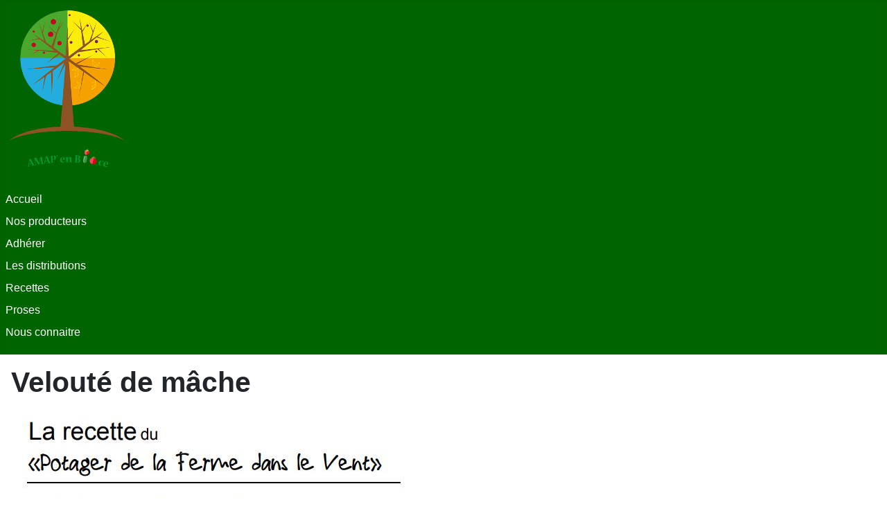

--- FILE ---
content_type: text/html; charset=utf-8
request_url: https://www.amapenbioce.org/index.php/recettes/225-veloute-de-mache
body_size: 4963
content:
<!DOCTYPE html>
<html lang="fr-fr" dir="ltr">

<head>
    <meta charset="utf-8">
	<meta name="viewport" content="width=device-width, initial-scale=1">
	<meta name="generator" content="Joomla! - Open Source Content Management">
	<title>Velouté de mâche</title>
	<link href="/media/system/images/joomla-favicon.svg" rel="icon" type="image/svg+xml">
	<link href="/media/system/images/favicon.ico" rel="alternate icon" type="image/vnd.microsoft.icon">
	<link href="/media/system/images/joomla-favicon-pinned.svg" rel="mask-icon" color="#000">
	<link href="https://www.amapenbioce.org/index.php/component/search/?id=225&amp;Itemid=134&amp;catid=13&amp;format=opensearch" rel="search" title="Valider Amap'en BIOce" type="application/opensearchdescription+xml">

    <link href="/media/system/css/joomla-fontawesome.min.css?227a13" rel="lazy-stylesheet"><noscript><link href="/media/system/css/joomla-fontawesome.min.css?227a13" rel="stylesheet"></noscript>
	<link href="/media/templates/site/cassiopeia/css/template.min.css?227a13" rel="stylesheet">
	<link href="/media/templates/site/cassiopeia/css/global/colors_standard.min.css?227a13" rel="stylesheet">
	<link href="/media/plg_system_webauthn/css/button.min.css?227a13" rel="stylesheet">
	<link href="/media/templates/site/cassiopeia/css/vendor/joomla-custom-elements/joomla-alert.min.css?0.4.1" rel="stylesheet">
	<link href="/media/templates/site/cassiopeia/css/user.css?227a13" rel="stylesheet">
	<style>:root {
		--hue: 214;
		--template-bg-light: #f0f4fb;
		--template-text-dark: #495057;
		--template-text-light: #ffffff;
		--template-link-color: var(--link-color);
		--template-special-color: #001B4C;
		
	}</style>
	<style>div.mod_search93 input[type="search"]{ width:auto; }</style>

    <script src="/media/mod_menu/js/menu.min.js?227a13" type="module"></script>
	<script src="/media/vendor/jquery/js/jquery.min.js?3.7.1"></script>
	<script src="/media/legacy/js/jquery-noconflict.min.js?504da4"></script>
	<script type="application/json" class="joomla-script-options new">{"joomla.jtext":{"PLG_SYSTEM_WEBAUTHN_ERR_CANNOT_FIND_USERNAME":"Impossible de trouver le champ nom d'utilisateur dans le module de connexion. Désolé, l'authentification sans mot de passe ne fonctionnera pas sur ce site, à moins que vous n'utilisiez un autre module de connexion.","PLG_SYSTEM_WEBAUTHN_ERR_EMPTY_USERNAME":"Vous devez saisir votre nom d'utilisateur (mais PAS votre mot de passe) avant de cliquer sur le bouton Clé d'accès.","PLG_SYSTEM_WEBAUTHN_ERR_INVALID_USERNAME":"Le nom d'utilisateur spécifié ne correspond pas à un compte utilisateur de ce site ayant activé la connexion sans mot de passe.","JSHOWPASSWORD":"Afficher le mot de passe","JHIDEPASSWORD":"Masquer le mot de passe","ERROR":"Erreur","MESSAGE":"Message","NOTICE":"Annonce","WARNING":"Alerte","JCLOSE":"Fermer","JOK":"OK","JOPEN":"Ouvrir"},"system.paths":{"root":"","rootFull":"https:\/\/www.amapenbioce.org\/","base":"","baseFull":"https:\/\/www.amapenbioce.org\/"},"csrf.token":"3d4ecdf83581e57ca701473cbd289fa3","system.keepalive":{"interval":840000,"uri":"\/index.php\/component\/ajax\/?format=json"}}</script>
	<script src="/media/system/js/core.min.js?a3d8f8"></script>
	<script src="/media/templates/site/cassiopeia/js/template.min.js?227a13" type="module"></script>
	<script src="/media/system/js/keepalive.min.js?08e025" type="module"></script>
	<script src="/media/system/js/fields/passwordview.min.js?61f142" defer></script>
	<script src="/media/system/js/messages.min.js?9a4811" type="module"></script>
	<script src="/media/plg_system_webauthn/js/login.min.js?227a13" defer></script>
	<script type="application/ld+json">{"@context":"https://schema.org","@graph":[{"@type":"Organization","@id":"https://www.amapenbioce.org/#/schema/Organization/base","name":"Amap'en BIOce","url":"https://www.amapenbioce.org/"},{"@type":"WebSite","@id":"https://www.amapenbioce.org/#/schema/WebSite/base","url":"https://www.amapenbioce.org/","name":"Amap'en BIOce","publisher":{"@id":"https://www.amapenbioce.org/#/schema/Organization/base"}},{"@type":"WebPage","@id":"https://www.amapenbioce.org/#/schema/WebPage/base","url":"https://www.amapenbioce.org/index.php/recettes/225-veloute-de-mache","name":"Velouté de mâche","isPartOf":{"@id":"https://www.amapenbioce.org/#/schema/WebSite/base"},"about":{"@id":"https://www.amapenbioce.org/#/schema/Organization/base"},"inLanguage":"fr-FR"},{"@type":"Article","@id":"https://www.amapenbioce.org/#/schema/com_content/article/225","name":"Velouté de mâche","headline":"Velouté de mâche","inLanguage":"fr-FR","isPartOf":{"@id":"https://www.amapenbioce.org/#/schema/WebPage/base"}}]}</script>

</head>

<body class="site com_content wrapper-static view-article no-layout no-task itemid-134 has-sidebar-right">
    <header class="header container-header full-width">

        
        
                    <div class="grid-child">
                <div class="navbar-brand">
                    <a class="brand-logo" href="/">
                        <img loading="eager" decoding="async" src="https://www.amapenbioce.org/images/banners/logo_amap_arbre_v1.3a.png" alt="Amap&amp;#039;en BIOce" width="177" height="238">                    </a>
                                    </div>
            </div>
        
                    <div class="grid-child container-nav">
                                    <ul class="mod-menu mod-list nav  nav-pills">
<li class="nav-item item-130 default"><a href="/index.php" >Accueil</a></li><li class="nav-item item-131"><a href="/index.php/nous-connaitre" >Nos producteurs</a></li><li class="nav-item item-132"><a href="/index.php/adhesion" >Adhérer</a></li><li class="nav-item item-137"><a href="/index.php/les-distributions" >Les distributions</a></li><li class="nav-item item-134 current active"><a href="/index.php/recettes" aria-current="location">Recettes</a></li><li class="nav-item item-139"><a href="/index.php/proses" >Proses</a></li><li class="nav-item item-116"><a href="/index.php/qui-sommes-nous" >Nous connaitre</a></li></ul>

                                            </div>
            </header>

    <div class="site-grid">
        
        
        
        
        <div class="grid-child container-component">
            
            
            <div id="system-message-container" aria-live="polite"></div>

            <main>
                <div class="com-content-article item-page">
    <meta itemprop="inLanguage" content="fr-FR">
    
    
        <div class="page-header">
        <h1>
            Velouté de mâche        </h1>
                            </div>
        
        
    
    
        
                                                <div class="com-content-article__body">
        <p><img src="/images/recette/2018/Veloutdemache.JPG" alt="" /></p>
<p><a href="/index.php/recettes/300-sommaire-recettes" target="_blank" rel="noopener noreferrer"><img class="pull-right" src="/images/recette/sommaire-des-recettes.jpg" alt="" /></a></p>     </div>

        
                                        </div>

            </main>
            
        </div>

                    <div class="grid-child container-sidebar-right">
                <article class="sidebar-right card " aria-labelledby="mod-105">
            <h3 class="card-header " id="mod-105">À la distribution de jeudi 29 janvier 2026 il y aura : </h3>        <div class="card-body">
                
<div id="mod-custom105" class="mod-custom custom">
    <ul>
<li>des paniers de <strong>légumes</strong> de Gaël Silly</li>
<li>des <strong>galettes</strong>, <strong>crêpes</strong>, <strong>brioches</strong>, <strong>chips de sarrasin</strong> et <strong>caramel beurre salé</strong> des Galettes d'Adèle</li>
<li>des <strong>laitages et fromages de</strong> <strong>brebis</strong> du GAEC du Val Primbert</li>
<li>des <strong>laitages et fromages de vache</strong> du GAEC du Pis Vert</li>
<li>du <strong>pain</strong> du GAEC Le Pain des Champs</li>
</ul>
<p><br /><img style="display: block; margin-left: auto; margin-right: auto;" src="/images/ProsesPotager/Prose2024/actus/porteur%20panier.png" width="182" height="211" loading="lazy" data-path="local-images:/ProsesPotager/Prose2024/actus/porteur panier.png" /></p></div>
    </div>
</article>
<div class="sidebar-right card ">
            <h3 class="card-header ">Accès adhérents</h3>        <div class="card-body">
                <ul class="mod-menu mod-list nav ">
<li class="nav-item item-133"><a href="https://contrats.amapj.fr/p/bioce" target="_blank" rel="noopener noreferrer">Je commande avec AMAPJ</a></li><li class="nav-item item-141"><a href="https://www.amapenbioce.org/images/Notice-utilisation-AmapJ-novembre-2018.pdf" >Notice d'utilisation d'AMAPJ</a></li><li class="nav-item item-144"><a href="https://www.amapenbioce.org/index.php/AMAPJ/82-amapj-c-est-quoi" >AMAPJ, c’est quoi ?</a></li></ul>
    </div>
</div>
<div class="sidebar-right card ">
            <h3 class="card-header ">Recherche</h3>        <div class="card-body">
                <div class="search mod_search93">
	<form action="/index.php/recettes/225-veloute-de-mache" method="post" class="form-inline" role="search">
		<label for="mod-search-searchword93" class="element-invisible">Rechercher</label> <input name="searchword" id="mod-search-searchword93" maxlength="200"  class="inputbox search-query input-medium" type="search" size="20" placeholder="Recherche..." />		<input type="hidden" name="task" value="search" />
		<input type="hidden" name="option" value="com_search" />
		<input type="hidden" name="Itemid" value="134" />
	</form>
</div>
    </div>
</div>
<div class="sidebar-right card ">
        <div class="card-body">
                
<div id="mod-custom107" class="mod-custom custom">
    <div style="font-family: 'Helvetica Neue', Helvetica, Arial, sans-serif; font-size: 13px; color: #0040ff; text-align: center;">Si vous êtes intéressé ou simplement curieux,</div>
<div style="font-family: 'Helvetica Neue', Helvetica, Arial, sans-serif; font-size: 13px; text-align: center;"><strong><span style="color: #0040ff;">n’hésitez pas à nous </span></strong></div>
<div style="font-family: 'Helvetica Neue', Helvetica, Arial, sans-serif; font-size: 13px; text-align: center;"><strong><span style="color: #0040ff;">contacter par mail : </span></strong></div>
<div style="font-family: 'Helvetica Neue', Helvetica, Arial, sans-serif; font-size: 13px; text-align: center;"><a style="color: #1155cc; font-family: arial, sans-serif; font-size: 12.8px; text-align: start;" href="mailto:28amapenbioce@gmail.com" target="_blank" rel="noopener noreferrer">28amapenbioce@gmail.com</a></div>
<div style="font-family: 'Helvetica Neue', Helvetica, Arial, sans-serif; font-size: 13px; text-align: center;"> </div>
<div style="font-family: 'Helvetica Neue', Helvetica, Arial, sans-serif; font-size: 13px; text-align: center;"><strong><span style="color: #0040ff;">Adresse de distribution</span></strong> : <br /><strong>chez BETAMACHINE<br />8 rue de la Taye à Lucé  <br /></strong></div>
<div style="font-family: 'Helvetica Neue', Helvetica, Arial, sans-serif; font-size: 13px; text-align: center;">
<div style="font-family: 'Helvetica Neue', Helvetica, Arial, sans-serif; font-size: 13px; text-align: center;"> </div>
<div style="font-family: 'Helvetica Neue', Helvetica, Arial, sans-serif; font-size: 13px; text-align: center;"><span style="color: #0040ff;"><strong><a href="https://www.facebook.com/amapenbioce/?ref=bookmarks" target="_blank" rel="noopener noreferrer">AIMEZ notre</a><a href="https://www.facebook.com/amapenbioce/?ref=bookmarks" target="_blank" rel="noopener noreferrer"> Page Facebook</a></strong><br /><a href="https://www.facebook.com/amapenbioce/?ref=bookmarks" target="_blank" rel="noopener noreferrer"><img src="/images/picto-Facebook.JPG" alt="" width="38" height="36" /><br /></a><br /></span></div>
<div style="font-family: 'Helvetica Neue', Helvetica, Arial, sans-serif; font-size: 13px; text-align: center;"><span style="color: #0040ff;"><a href="https://www.instagram.com/28amapenbioce28/" target="_blank" rel="noopener noreferrer">Abonnez-vous à notre cpte INSTAGRAM</a><br /><a href="https://www.instagram.com/28amapenbioce28/" target="_blank" rel="noopener noreferrer">@28AMAPenBIOce28</a><br /><a href="https://www.instagram.com/28amapenbioce28/" target="_blank" rel="noopener noreferrer"><img class="pull-center" src="/images/picto-Instagram.JPG" alt="" width="41" height="41" /></a><br /><br /></span></div>
<div style="font-family: 'Helvetica Neue', Helvetica, Arial, sans-serif; font-size: 13px; text-align: center;"><span style="color: #0040ff;">Pour<strong> trouver une AMAP en Eure-et-Loir</strong> :<br />Cliquez sur la carte ci-dessous</span></div>
<div style="font-family: 'Helvetica Neue', Helvetica, Arial, sans-serif; font-size: 13px; text-align: center;"> </div>
<div style="font-family: 'Helvetica Neue', Helvetica, Arial, sans-serif; font-size: 13px; text-align: center;"><a href="/index.php/proses/1506-amapdu28" target="_blank" rel="noopener noreferrer"><span style="color: #0040ff;"><img class="pull-center" src="/images/banners/lesAMAPdu28.jpg" alt="" width="184" height="208" /></span></a><br />Notre AMAP adhère au <br /><a href="https://amap-cvl.fr/" target="_blank" rel="noopener"><span style="color: #008000;"><strong>Réseau des AMAP de CVL</strong></span></a><br /><a href="https://amap-cvl.fr/" target="_blank" rel="noopener"><img src="/images/ProsesPotager/Prose2022/actu/CVL/LOGO_CVL.png" width="160" height="160" loading="lazy" data-path="local-images:/ProsesPotager/Prose2022/actu/CVL/LOGO_CVL.png" /></a><br />et au<span style="color: #008000;"><strong> <a href="https://miramap.org/" target="_blank" rel="noopener">MIRAMAP</a></strong><br />mouvement inter-régional des AMAP<br /><a href="https://miramap.org/" target="_blank" rel="noopener"><img src="/images/ProsesPotager/Prose2023/Logo%20Miramap%20nouveau.png" width="181" height="177" loading="lazy" data-path="local-images:/ProsesPotager/Prose2023/Logo Miramap nouveau.png" /></a><br /><br /></span></div>
</div></div>
    </div>
</div>
<div class="sidebar-right card ">
            <h3 class="card-header ">Connexion</h3>        <div class="card-body">
                <form id="login-form-16" class="mod-login" action="/index.php/recettes/225-veloute-de-mache" method="post">

    
    <div class="mod-login__userdata userdata">
        <div class="mod-login__username form-group">
                            <div class="input-group">
                    <input id="modlgn-username-16" type="text" name="username" class="form-control" autocomplete="username" placeholder="Identifiant">
                    <label for="modlgn-username-16" class="visually-hidden">Identifiant</label>
                    <span class="input-group-text" title="Identifiant">
                        <span class="icon-user icon-fw" aria-hidden="true"></span>
                    </span>
                </div>
                    </div>

        <div class="mod-login__password form-group">
                            <div class="input-group">
                    <input id="modlgn-passwd-16" type="password" name="password" autocomplete="current-password" class="form-control" placeholder="Mot de passe">
                    <label for="modlgn-passwd-16" class="visually-hidden">Mot de passe</label>
                    <button type="button" class="btn btn-secondary input-password-toggle">
                        <span class="icon-eye icon-fw" aria-hidden="true"></span>
                        <span class="visually-hidden">Afficher le mot de passe</span>
                    </button>
                </div>
                    </div>

                    <div class="mod-login__remember form-group">
                <div id="form-login-remember-16" class="form-check">
                    <input type="checkbox" name="remember" class="form-check-input" value="yes" id="form-login-input-remember-16">
                    <label class="form-check-label" for="form-login-input-remember-16">
                        Maintenir la connexion                    </label>
                </div>
            </div>
        
                    <div class="mod-login__submit form-group">
                <button type="button"
                        class="btn btn-secondary w-100 plg_system_webauthn_login_button"
                                                    data-webauthn-form="login-form-16"
                                                                        title="Connexion avec clé d'accès"
                        id="plg_system_webauthn-nl6PQ5ib7fQO-VuAHDTQU"
                        >
                                            <svg aria-hidden="true" id="Passkey" xmlns="http://www.w3.org/2000/svg" viewBox="0 0 24 24"><g id="icon-passkey"><circle id="icon-passkey-head" cx="10.5" cy="6" r="4.5"/><path id="icon-passkey-key" d="M22.5,10.5a3.5,3.5,0,1,0-5,3.15V19L19,20.5,21.5,18,20,16.5,21.5,15l-1.24-1.24A3.5,3.5,0,0,0,22.5,10.5Zm-3.5,0a1,1,0,1,1,1-1A1,1,0,0,1,19,10.5Z"/><path id="icon-passkey-body" d="M14.44,12.52A6,6,0,0,0,12,12H9a6,6,0,0,0-6,6v2H16V14.49A5.16,5.16,0,0,1,14.44,12.52Z"/></g></svg>
                                        Connexion avec clé d'accès                </button>
            </div>
        
        <div class="mod-login__submit form-group">
            <button type="submit" name="Submit" class="btn btn-primary w-100">Connexion</button>
        </div>

                    <ul class="mod-login__options list-unstyled">
                <li>
                    <a href="/index.php/component/users/reset?Itemid=130">
                    Mot de passe perdu&nbsp;?</a>
                </li>
                <li>
                    <a href="/index.php/component/users/remind?Itemid=130">
                    Identifiant perdu&#160;?</a>
                </li>
                            </ul>
        <input type="hidden" name="option" value="com_users">
        <input type="hidden" name="task" value="user.login">
        <input type="hidden" name="return" value="aHR0cHM6Ly93d3cuYW1hcGVuYmlvY2Uub3JnL2luZGV4LnBocC9yZWNldHRlcy8yMjUtdmVsb3V0ZS1kZS1tYWNoZQ==">
        <input type="hidden" name="3d4ecdf83581e57ca701473cbd289fa3" value="1">    </div>
    </form>
    </div>
</div>

            </div>
        
        
            </div>

    
            <a href="#top" id="back-top" class="back-to-top-link" aria-label="Haut de page">
            <span class="icon-arrow-up icon-fw" aria-hidden="true"></span>
        </a>
    
    
</body>

</html>


--- FILE ---
content_type: text/css
request_url: https://www.amapenbioce.org/media/templates/site/cassiopeia/css/user.css?227a13
body_size: 147
content:
:root {
    --website-color-1: #FFFFFF;
    --website-color-2: #FFFFFF;
	--cassiopeia-color-primary: #006400 !important;
    --cassiopeia-color-link: #006400 !important;
    --cassiopeia-color-hover:#006400  !important;
    --cassiopeia-color-gradient-end:#006400 !important;
    --cassiopeia-color-gradient-start:#006400 !important;
}

    .btn-primary {
        background-color: #006400  !important;
    }
    .btn-primary:focus, .btn-primary:hover {
        background-color: #006400  !important;
    }
    .back-to-top-link {
        color: #006400  !important;
    }
    #cf_1 { /* Convert Forms also uses CSS Variables */
        --background-color: rgba(0, 0, 0, 0.9) !important;
    }
}